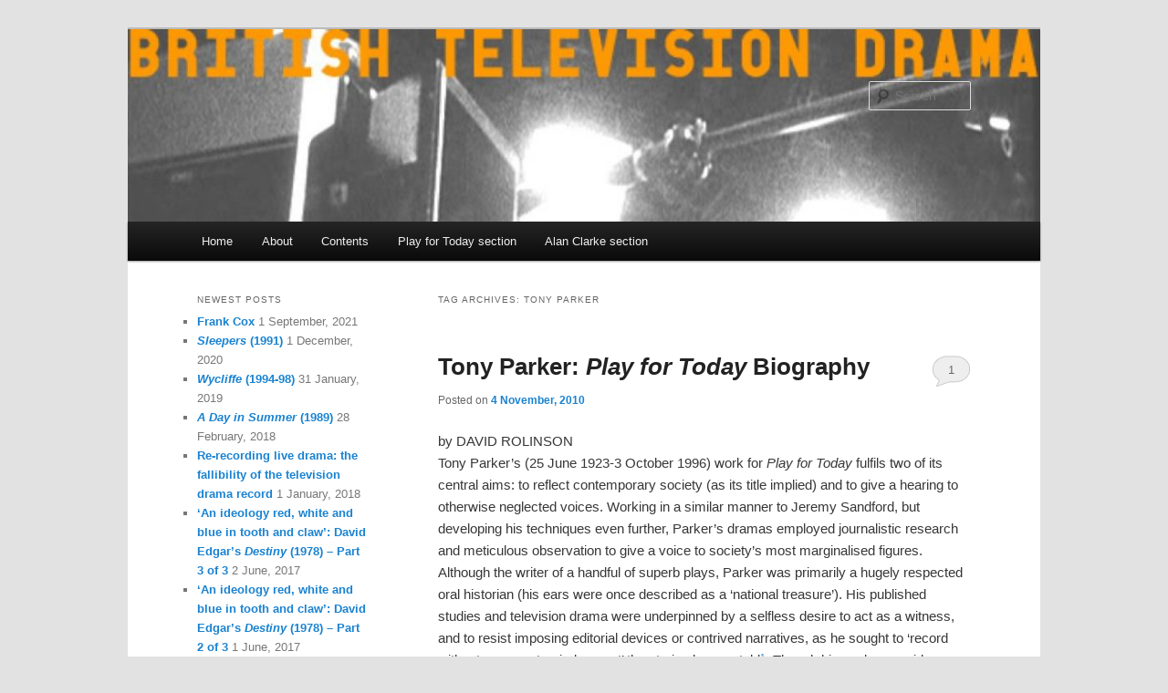

--- FILE ---
content_type: text/html; charset=UTF-8
request_url: http://www.britishtelevisiondrama.org.uk/?tag=tony-parker
body_size: 11088
content:
<!DOCTYPE html>
<html lang="en-US">
<head>
<meta charset="UTF-8" />
<meta name="viewport" content="width=device-width, initial-scale=1.0" />
<title>
Tony Parker | 	</title>
<link rel="profile" href="https://gmpg.org/xfn/11" />
<link rel="stylesheet" type="text/css" media="all" href="http://www.britishtelevisiondrama.org.uk/wp-content/themes/twentyeleven/style.css?ver=20251202" />
<link rel="pingback" href="http://www.britishtelevisiondrama.org.uk/xmlrpc.php">
<meta name='robots' content='max-image-preview:large' />
<link rel="alternate" type="application/rss+xml" title=" &raquo; Feed" href="http://www.britishtelevisiondrama.org.uk/?feed=rss2" />
<link rel="alternate" type="application/rss+xml" title=" &raquo; Comments Feed" href="http://www.britishtelevisiondrama.org.uk/?feed=comments-rss2" />
<link rel="alternate" type="application/rss+xml" title=" &raquo; Tony Parker Tag Feed" href="http://www.britishtelevisiondrama.org.uk/?feed=rss2&#038;tag=tony-parker" />
<style id='wp-img-auto-sizes-contain-inline-css' type='text/css'>
img:is([sizes=auto i],[sizes^="auto," i]){contain-intrinsic-size:3000px 1500px}
/*# sourceURL=wp-img-auto-sizes-contain-inline-css */
</style>
<style id='wp-emoji-styles-inline-css' type='text/css'>

	img.wp-smiley, img.emoji {
		display: inline !important;
		border: none !important;
		box-shadow: none !important;
		height: 1em !important;
		width: 1em !important;
		margin: 0 0.07em !important;
		vertical-align: -0.1em !important;
		background: none !important;
		padding: 0 !important;
	}
/*# sourceURL=wp-emoji-styles-inline-css */
</style>
<style id='wp-block-library-inline-css' type='text/css'>
:root{--wp-block-synced-color:#7a00df;--wp-block-synced-color--rgb:122,0,223;--wp-bound-block-color:var(--wp-block-synced-color);--wp-editor-canvas-background:#ddd;--wp-admin-theme-color:#007cba;--wp-admin-theme-color--rgb:0,124,186;--wp-admin-theme-color-darker-10:#006ba1;--wp-admin-theme-color-darker-10--rgb:0,107,160.5;--wp-admin-theme-color-darker-20:#005a87;--wp-admin-theme-color-darker-20--rgb:0,90,135;--wp-admin-border-width-focus:2px}@media (min-resolution:192dpi){:root{--wp-admin-border-width-focus:1.5px}}.wp-element-button{cursor:pointer}:root .has-very-light-gray-background-color{background-color:#eee}:root .has-very-dark-gray-background-color{background-color:#313131}:root .has-very-light-gray-color{color:#eee}:root .has-very-dark-gray-color{color:#313131}:root .has-vivid-green-cyan-to-vivid-cyan-blue-gradient-background{background:linear-gradient(135deg,#00d084,#0693e3)}:root .has-purple-crush-gradient-background{background:linear-gradient(135deg,#34e2e4,#4721fb 50%,#ab1dfe)}:root .has-hazy-dawn-gradient-background{background:linear-gradient(135deg,#faaca8,#dad0ec)}:root .has-subdued-olive-gradient-background{background:linear-gradient(135deg,#fafae1,#67a671)}:root .has-atomic-cream-gradient-background{background:linear-gradient(135deg,#fdd79a,#004a59)}:root .has-nightshade-gradient-background{background:linear-gradient(135deg,#330968,#31cdcf)}:root .has-midnight-gradient-background{background:linear-gradient(135deg,#020381,#2874fc)}:root{--wp--preset--font-size--normal:16px;--wp--preset--font-size--huge:42px}.has-regular-font-size{font-size:1em}.has-larger-font-size{font-size:2.625em}.has-normal-font-size{font-size:var(--wp--preset--font-size--normal)}.has-huge-font-size{font-size:var(--wp--preset--font-size--huge)}.has-text-align-center{text-align:center}.has-text-align-left{text-align:left}.has-text-align-right{text-align:right}.has-fit-text{white-space:nowrap!important}#end-resizable-editor-section{display:none}.aligncenter{clear:both}.items-justified-left{justify-content:flex-start}.items-justified-center{justify-content:center}.items-justified-right{justify-content:flex-end}.items-justified-space-between{justify-content:space-between}.screen-reader-text{border:0;clip-path:inset(50%);height:1px;margin:-1px;overflow:hidden;padding:0;position:absolute;width:1px;word-wrap:normal!important}.screen-reader-text:focus{background-color:#ddd;clip-path:none;color:#444;display:block;font-size:1em;height:auto;left:5px;line-height:normal;padding:15px 23px 14px;text-decoration:none;top:5px;width:auto;z-index:100000}html :where(.has-border-color){border-style:solid}html :where([style*=border-top-color]){border-top-style:solid}html :where([style*=border-right-color]){border-right-style:solid}html :where([style*=border-bottom-color]){border-bottom-style:solid}html :where([style*=border-left-color]){border-left-style:solid}html :where([style*=border-width]){border-style:solid}html :where([style*=border-top-width]){border-top-style:solid}html :where([style*=border-right-width]){border-right-style:solid}html :where([style*=border-bottom-width]){border-bottom-style:solid}html :where([style*=border-left-width]){border-left-style:solid}html :where(img[class*=wp-image-]){height:auto;max-width:100%}:where(figure){margin:0 0 1em}html :where(.is-position-sticky){--wp-admin--admin-bar--position-offset:var(--wp-admin--admin-bar--height,0px)}@media screen and (max-width:600px){html :where(.is-position-sticky){--wp-admin--admin-bar--position-offset:0px}}

/*# sourceURL=wp-block-library-inline-css */
</style><style id='global-styles-inline-css' type='text/css'>
:root{--wp--preset--aspect-ratio--square: 1;--wp--preset--aspect-ratio--4-3: 4/3;--wp--preset--aspect-ratio--3-4: 3/4;--wp--preset--aspect-ratio--3-2: 3/2;--wp--preset--aspect-ratio--2-3: 2/3;--wp--preset--aspect-ratio--16-9: 16/9;--wp--preset--aspect-ratio--9-16: 9/16;--wp--preset--color--black: #000;--wp--preset--color--cyan-bluish-gray: #abb8c3;--wp--preset--color--white: #fff;--wp--preset--color--pale-pink: #f78da7;--wp--preset--color--vivid-red: #cf2e2e;--wp--preset--color--luminous-vivid-orange: #ff6900;--wp--preset--color--luminous-vivid-amber: #fcb900;--wp--preset--color--light-green-cyan: #7bdcb5;--wp--preset--color--vivid-green-cyan: #00d084;--wp--preset--color--pale-cyan-blue: #8ed1fc;--wp--preset--color--vivid-cyan-blue: #0693e3;--wp--preset--color--vivid-purple: #9b51e0;--wp--preset--color--blue: #1982d1;--wp--preset--color--dark-gray: #373737;--wp--preset--color--medium-gray: #666;--wp--preset--color--light-gray: #e2e2e2;--wp--preset--gradient--vivid-cyan-blue-to-vivid-purple: linear-gradient(135deg,rgb(6,147,227) 0%,rgb(155,81,224) 100%);--wp--preset--gradient--light-green-cyan-to-vivid-green-cyan: linear-gradient(135deg,rgb(122,220,180) 0%,rgb(0,208,130) 100%);--wp--preset--gradient--luminous-vivid-amber-to-luminous-vivid-orange: linear-gradient(135deg,rgb(252,185,0) 0%,rgb(255,105,0) 100%);--wp--preset--gradient--luminous-vivid-orange-to-vivid-red: linear-gradient(135deg,rgb(255,105,0) 0%,rgb(207,46,46) 100%);--wp--preset--gradient--very-light-gray-to-cyan-bluish-gray: linear-gradient(135deg,rgb(238,238,238) 0%,rgb(169,184,195) 100%);--wp--preset--gradient--cool-to-warm-spectrum: linear-gradient(135deg,rgb(74,234,220) 0%,rgb(151,120,209) 20%,rgb(207,42,186) 40%,rgb(238,44,130) 60%,rgb(251,105,98) 80%,rgb(254,248,76) 100%);--wp--preset--gradient--blush-light-purple: linear-gradient(135deg,rgb(255,206,236) 0%,rgb(152,150,240) 100%);--wp--preset--gradient--blush-bordeaux: linear-gradient(135deg,rgb(254,205,165) 0%,rgb(254,45,45) 50%,rgb(107,0,62) 100%);--wp--preset--gradient--luminous-dusk: linear-gradient(135deg,rgb(255,203,112) 0%,rgb(199,81,192) 50%,rgb(65,88,208) 100%);--wp--preset--gradient--pale-ocean: linear-gradient(135deg,rgb(255,245,203) 0%,rgb(182,227,212) 50%,rgb(51,167,181) 100%);--wp--preset--gradient--electric-grass: linear-gradient(135deg,rgb(202,248,128) 0%,rgb(113,206,126) 100%);--wp--preset--gradient--midnight: linear-gradient(135deg,rgb(2,3,129) 0%,rgb(40,116,252) 100%);--wp--preset--font-size--small: 13px;--wp--preset--font-size--medium: 20px;--wp--preset--font-size--large: 36px;--wp--preset--font-size--x-large: 42px;--wp--preset--spacing--20: 0.44rem;--wp--preset--spacing--30: 0.67rem;--wp--preset--spacing--40: 1rem;--wp--preset--spacing--50: 1.5rem;--wp--preset--spacing--60: 2.25rem;--wp--preset--spacing--70: 3.38rem;--wp--preset--spacing--80: 5.06rem;--wp--preset--shadow--natural: 6px 6px 9px rgba(0, 0, 0, 0.2);--wp--preset--shadow--deep: 12px 12px 50px rgba(0, 0, 0, 0.4);--wp--preset--shadow--sharp: 6px 6px 0px rgba(0, 0, 0, 0.2);--wp--preset--shadow--outlined: 6px 6px 0px -3px rgb(255, 255, 255), 6px 6px rgb(0, 0, 0);--wp--preset--shadow--crisp: 6px 6px 0px rgb(0, 0, 0);}:where(.is-layout-flex){gap: 0.5em;}:where(.is-layout-grid){gap: 0.5em;}body .is-layout-flex{display: flex;}.is-layout-flex{flex-wrap: wrap;align-items: center;}.is-layout-flex > :is(*, div){margin: 0;}body .is-layout-grid{display: grid;}.is-layout-grid > :is(*, div){margin: 0;}:where(.wp-block-columns.is-layout-flex){gap: 2em;}:where(.wp-block-columns.is-layout-grid){gap: 2em;}:where(.wp-block-post-template.is-layout-flex){gap: 1.25em;}:where(.wp-block-post-template.is-layout-grid){gap: 1.25em;}.has-black-color{color: var(--wp--preset--color--black) !important;}.has-cyan-bluish-gray-color{color: var(--wp--preset--color--cyan-bluish-gray) !important;}.has-white-color{color: var(--wp--preset--color--white) !important;}.has-pale-pink-color{color: var(--wp--preset--color--pale-pink) !important;}.has-vivid-red-color{color: var(--wp--preset--color--vivid-red) !important;}.has-luminous-vivid-orange-color{color: var(--wp--preset--color--luminous-vivid-orange) !important;}.has-luminous-vivid-amber-color{color: var(--wp--preset--color--luminous-vivid-amber) !important;}.has-light-green-cyan-color{color: var(--wp--preset--color--light-green-cyan) !important;}.has-vivid-green-cyan-color{color: var(--wp--preset--color--vivid-green-cyan) !important;}.has-pale-cyan-blue-color{color: var(--wp--preset--color--pale-cyan-blue) !important;}.has-vivid-cyan-blue-color{color: var(--wp--preset--color--vivid-cyan-blue) !important;}.has-vivid-purple-color{color: var(--wp--preset--color--vivid-purple) !important;}.has-black-background-color{background-color: var(--wp--preset--color--black) !important;}.has-cyan-bluish-gray-background-color{background-color: var(--wp--preset--color--cyan-bluish-gray) !important;}.has-white-background-color{background-color: var(--wp--preset--color--white) !important;}.has-pale-pink-background-color{background-color: var(--wp--preset--color--pale-pink) !important;}.has-vivid-red-background-color{background-color: var(--wp--preset--color--vivid-red) !important;}.has-luminous-vivid-orange-background-color{background-color: var(--wp--preset--color--luminous-vivid-orange) !important;}.has-luminous-vivid-amber-background-color{background-color: var(--wp--preset--color--luminous-vivid-amber) !important;}.has-light-green-cyan-background-color{background-color: var(--wp--preset--color--light-green-cyan) !important;}.has-vivid-green-cyan-background-color{background-color: var(--wp--preset--color--vivid-green-cyan) !important;}.has-pale-cyan-blue-background-color{background-color: var(--wp--preset--color--pale-cyan-blue) !important;}.has-vivid-cyan-blue-background-color{background-color: var(--wp--preset--color--vivid-cyan-blue) !important;}.has-vivid-purple-background-color{background-color: var(--wp--preset--color--vivid-purple) !important;}.has-black-border-color{border-color: var(--wp--preset--color--black) !important;}.has-cyan-bluish-gray-border-color{border-color: var(--wp--preset--color--cyan-bluish-gray) !important;}.has-white-border-color{border-color: var(--wp--preset--color--white) !important;}.has-pale-pink-border-color{border-color: var(--wp--preset--color--pale-pink) !important;}.has-vivid-red-border-color{border-color: var(--wp--preset--color--vivid-red) !important;}.has-luminous-vivid-orange-border-color{border-color: var(--wp--preset--color--luminous-vivid-orange) !important;}.has-luminous-vivid-amber-border-color{border-color: var(--wp--preset--color--luminous-vivid-amber) !important;}.has-light-green-cyan-border-color{border-color: var(--wp--preset--color--light-green-cyan) !important;}.has-vivid-green-cyan-border-color{border-color: var(--wp--preset--color--vivid-green-cyan) !important;}.has-pale-cyan-blue-border-color{border-color: var(--wp--preset--color--pale-cyan-blue) !important;}.has-vivid-cyan-blue-border-color{border-color: var(--wp--preset--color--vivid-cyan-blue) !important;}.has-vivid-purple-border-color{border-color: var(--wp--preset--color--vivid-purple) !important;}.has-vivid-cyan-blue-to-vivid-purple-gradient-background{background: var(--wp--preset--gradient--vivid-cyan-blue-to-vivid-purple) !important;}.has-light-green-cyan-to-vivid-green-cyan-gradient-background{background: var(--wp--preset--gradient--light-green-cyan-to-vivid-green-cyan) !important;}.has-luminous-vivid-amber-to-luminous-vivid-orange-gradient-background{background: var(--wp--preset--gradient--luminous-vivid-amber-to-luminous-vivid-orange) !important;}.has-luminous-vivid-orange-to-vivid-red-gradient-background{background: var(--wp--preset--gradient--luminous-vivid-orange-to-vivid-red) !important;}.has-very-light-gray-to-cyan-bluish-gray-gradient-background{background: var(--wp--preset--gradient--very-light-gray-to-cyan-bluish-gray) !important;}.has-cool-to-warm-spectrum-gradient-background{background: var(--wp--preset--gradient--cool-to-warm-spectrum) !important;}.has-blush-light-purple-gradient-background{background: var(--wp--preset--gradient--blush-light-purple) !important;}.has-blush-bordeaux-gradient-background{background: var(--wp--preset--gradient--blush-bordeaux) !important;}.has-luminous-dusk-gradient-background{background: var(--wp--preset--gradient--luminous-dusk) !important;}.has-pale-ocean-gradient-background{background: var(--wp--preset--gradient--pale-ocean) !important;}.has-electric-grass-gradient-background{background: var(--wp--preset--gradient--electric-grass) !important;}.has-midnight-gradient-background{background: var(--wp--preset--gradient--midnight) !important;}.has-small-font-size{font-size: var(--wp--preset--font-size--small) !important;}.has-medium-font-size{font-size: var(--wp--preset--font-size--medium) !important;}.has-large-font-size{font-size: var(--wp--preset--font-size--large) !important;}.has-x-large-font-size{font-size: var(--wp--preset--font-size--x-large) !important;}
/*# sourceURL=global-styles-inline-css */
</style>

<style id='classic-theme-styles-inline-css' type='text/css'>
/*! This file is auto-generated */
.wp-block-button__link{color:#fff;background-color:#32373c;border-radius:9999px;box-shadow:none;text-decoration:none;padding:calc(.667em + 2px) calc(1.333em + 2px);font-size:1.125em}.wp-block-file__button{background:#32373c;color:#fff;text-decoration:none}
/*# sourceURL=/wp-includes/css/classic-themes.min.css */
</style>
<link rel='stylesheet' id='twentyeleven-block-style-css' href='http://www.britishtelevisiondrama.org.uk/wp-content/themes/twentyeleven/blocks.css?ver=20240703' type='text/css' media='all' />
<link rel='stylesheet' id='__EPYT__style-css' href='http://www.britishtelevisiondrama.org.uk/wp-content/plugins/youtube-embed-plus/styles/ytprefs.min.css?ver=14.2.3.2' type='text/css' media='all' />
<style id='__EPYT__style-inline-css' type='text/css'>

                .epyt-gallery-thumb {
                        width: 33.333%;
                }
                
/*# sourceURL=__EPYT__style-inline-css */
</style>
<script type="text/javascript" src="http://www.britishtelevisiondrama.org.uk/wp-includes/js/jquery/jquery.min.js?ver=3.7.1" id="jquery-core-js"></script>
<script type="text/javascript" src="http://www.britishtelevisiondrama.org.uk/wp-includes/js/jquery/jquery-migrate.min.js?ver=3.4.1" id="jquery-migrate-js"></script>
<script type="text/javascript" id="__ytprefs__-js-extra">
/* <![CDATA[ */
var _EPYT_ = {"ajaxurl":"http://www.britishtelevisiondrama.org.uk/wp-admin/admin-ajax.php","security":"5e8a4a0bc1","gallery_scrolloffset":"20","eppathtoscripts":"http://www.britishtelevisiondrama.org.uk/wp-content/plugins/youtube-embed-plus/scripts/","eppath":"http://www.britishtelevisiondrama.org.uk/wp-content/plugins/youtube-embed-plus/","epresponsiveselector":"[\"iframe.__youtube_prefs_widget__\"]","epdovol":"1","version":"14.2.3.2","evselector":"iframe.__youtube_prefs__[src], iframe[src*=\"youtube.com/embed/\"], iframe[src*=\"youtube-nocookie.com/embed/\"]","ajax_compat":"","maxres_facade":"eager","ytapi_load":"light","pause_others":"","stopMobileBuffer":"1","facade_mode":"","not_live_on_channel":""};
//# sourceURL=__ytprefs__-js-extra
/* ]]> */
</script>
<script type="text/javascript" src="http://www.britishtelevisiondrama.org.uk/wp-content/plugins/youtube-embed-plus/scripts/ytprefs.min.js?ver=14.2.3.2" id="__ytprefs__-js"></script>
<link rel="https://api.w.org/" href="http://www.britishtelevisiondrama.org.uk/index.php?rest_route=/" /><link rel="alternate" title="JSON" type="application/json" href="http://www.britishtelevisiondrama.org.uk/index.php?rest_route=/wp/v2/tags/82" /><link rel="EditURI" type="application/rsd+xml" title="RSD" href="http://www.britishtelevisiondrama.org.uk/xmlrpc.php?rsd" />
<meta name="generator" content="WordPress 6.9" />
<script type="text/javascript" src="http://www.britishtelevisiondrama.org.uk/wp-content/plugins/si-captcha-for-wordpress/captcha/si_captcha.js?ver=1768861533"></script>
<!-- begin SI CAPTCHA Anti-Spam - login/register form style -->
<style type="text/css">
.si_captcha_small { width:175px; height:45px; padding-top:10px; padding-bottom:10px; }
.si_captcha_large { width:250px; height:60px; padding-top:10px; padding-bottom:10px; }
img#si_image_com { border-style:none; margin:0; padding-right:5px; float:left; }
img#si_image_reg { border-style:none; margin:0; padding-right:5px; float:left; }
img#si_image_log { border-style:none; margin:0; padding-right:5px; float:left; }
img#si_image_side_login { border-style:none; margin:0; padding-right:5px; float:left; }
img#si_image_checkout { border-style:none; margin:0; padding-right:5px; float:left; }
img#si_image_jetpack { border-style:none; margin:0; padding-right:5px; float:left; }
img#si_image_bbpress_topic { border-style:none; margin:0; padding-right:5px; float:left; }
.si_captcha_refresh { border-style:none; margin:0; vertical-align:bottom; }
div#si_captcha_input { display:block; padding-top:15px; padding-bottom:5px; }
label#si_captcha_code_label { margin:0; }
input#si_captcha_code_input { width:65px; }
p#si_captcha_code_p { clear: left; padding-top:10px; }
.si-captcha-jetpack-error { color:#DC3232; }
</style>
<!-- end SI CAPTCHA Anti-Spam - login/register form style -->
</head>

<body class="archive tag tag-tony-parker tag-82 wp-embed-responsive wp-theme-twentyeleven single-author two-column left-sidebar">
<div class="skip-link"><a class="assistive-text" href="#content">Skip to primary content</a></div><div class="skip-link"><a class="assistive-text" href="#secondary">Skip to secondary content</a></div><div id="page" class="hfeed">
	<header id="branding">
			<hgroup>
							</hgroup>

						<a href="http://www.britishtelevisiondrama.org.uk/" rel="home" >
				<img src="http://www.britishtelevisiondrama.org.uk/wp-content/uploads/2013/07/cropped-cropped-copy-HEADER_2013-copy1.jpg" width="940" height="198" alt="" srcset="http://www.britishtelevisiondrama.org.uk/wp-content/uploads/2013/07/cropped-cropped-copy-HEADER_2013-copy1.jpg 940w, http://www.britishtelevisiondrama.org.uk/wp-content/uploads/2013/07/cropped-cropped-copy-HEADER_2013-copy1-300x63.jpg 300w, http://www.britishtelevisiondrama.org.uk/wp-content/uploads/2013/07/cropped-cropped-copy-HEADER_2013-copy1-768x162.jpg 768w" sizes="(max-width: 940px) 100vw, 940px" decoding="async" fetchpriority="high" />			</a>
			
									<form method="get" id="searchform" action="http://www.britishtelevisiondrama.org.uk/">
		<label for="s" class="assistive-text">Search</label>
		<input type="text" class="field" name="s" id="s" placeholder="Search" />
		<input type="submit" class="submit" name="submit" id="searchsubmit" value="Search" />
	</form>
			
			<nav id="access">
				<h3 class="assistive-text">Main menu</h3>
				<div class="menu-menu-container"><ul id="menu-menu" class="menu"><li id="menu-item-5614" class="menu-item menu-item-type-custom menu-item-object-custom menu-item-home menu-item-5614"><a href="http://www.britishtelevisiondrama.org.uk/">Home</a></li>
<li id="menu-item-5589" class="menu-item menu-item-type-post_type menu-item-object-page menu-item-5589"><a href="http://www.britishtelevisiondrama.org.uk/?page_id=2700">About</a></li>
<li id="menu-item-5615" class="menu-item menu-item-type-post_type menu-item-object-page menu-item-has-children menu-item-5615"><a href="http://www.britishtelevisiondrama.org.uk/?page_id=1569">Contents</a>
<ul class="sub-menu">
	<li id="menu-item-5616" class="menu-item menu-item-type-post_type menu-item-object-page menu-item-5616"><a href="http://www.britishtelevisiondrama.org.uk/?page_id=1500">Updates</a></li>
	<li id="menu-item-5617" class="menu-item menu-item-type-post_type menu-item-object-page menu-item-5617"><a href="http://www.britishtelevisiondrama.org.uk/?page_id=1000">Biographies &#038; topics</a></li>
	<li id="menu-item-5618" class="menu-item menu-item-type-post_type menu-item-object-page menu-item-5618"><a href="http://www.britishtelevisiondrama.org.uk/?page_id=1001">Dramas by decade</a></li>
	<li id="menu-item-5591" class="menu-item menu-item-type-post_type menu-item-object-page menu-item-has-children menu-item-5591"><a href="http://www.britishtelevisiondrama.org.uk/?page_id=1948">Contributors: all</a>
	<ul class="sub-menu">
		<li id="menu-item-5590" class="menu-item menu-item-type-post_type menu-item-object-page menu-item-5590"><a href="http://www.britishtelevisiondrama.org.uk/?page_id=4789">David Rolinson</a></li>
	</ul>
</li>
</ul>
</li>
<li id="menu-item-5619" class="menu-item menu-item-type-post_type menu-item-object-page menu-item-has-children menu-item-5619"><a href="http://www.britishtelevisiondrama.org.uk/?page_id=1574">Play for Today section</a>
<ul class="sub-menu">
	<li id="menu-item-5620" class="menu-item menu-item-type-post_type menu-item-object-page menu-item-5620"><a href="http://www.britishtelevisiondrama.org.uk/?page_id=858"><em>PLAY FOR TODAY</em> INTRODUCTION</a></li>
	<li id="menu-item-5621" class="menu-item menu-item-type-post_type menu-item-object-page menu-item-5621"><a href="http://www.britishtelevisiondrama.org.uk/?page_id=1670">Episode guide: 1970</a></li>
	<li id="menu-item-5622" class="menu-item menu-item-type-post_type menu-item-object-page menu-item-5622"><a href="http://www.britishtelevisiondrama.org.uk/?page_id=1699">Episode guide: 1971</a></li>
	<li id="menu-item-5623" class="menu-item menu-item-type-post_type menu-item-object-page menu-item-5623"><a href="http://www.britishtelevisiondrama.org.uk/?page_id=1701">Episode guide: 1972</a></li>
	<li id="menu-item-5624" class="menu-item menu-item-type-post_type menu-item-object-page menu-item-5624"><a href="http://www.britishtelevisiondrama.org.uk/?page_id=1703">Episode guide: 1973</a></li>
	<li id="menu-item-5625" class="menu-item menu-item-type-post_type menu-item-object-page menu-item-5625"><a href="http://www.britishtelevisiondrama.org.uk/?page_id=1705">Episode guide: 1974</a></li>
	<li id="menu-item-5626" class="menu-item menu-item-type-post_type menu-item-object-page menu-item-5626"><a href="http://www.britishtelevisiondrama.org.uk/?page_id=1719">Episode guide: 1975</a></li>
	<li id="menu-item-5603" class="menu-item menu-item-type-post_type menu-item-object-page menu-item-5603"><a href="http://www.britishtelevisiondrama.org.uk/?page_id=1721">Episode guide: 1976</a></li>
	<li id="menu-item-5601" class="menu-item menu-item-type-post_type menu-item-object-page menu-item-5601"><a href="http://www.britishtelevisiondrama.org.uk/?page_id=1726">Episode guide: 1977</a></li>
	<li id="menu-item-5600" class="menu-item menu-item-type-post_type menu-item-object-page menu-item-5600"><a href="http://www.britishtelevisiondrama.org.uk/?page_id=1728">Episode guide: 1978</a></li>
	<li id="menu-item-5599" class="menu-item menu-item-type-post_type menu-item-object-page menu-item-5599"><a href="http://www.britishtelevisiondrama.org.uk/?page_id=1730">Episode guide: 1979</a></li>
	<li id="menu-item-5598" class="menu-item menu-item-type-post_type menu-item-object-page menu-item-5598"><a href="http://www.britishtelevisiondrama.org.uk/?page_id=1732">Episode guide: 1980</a></li>
	<li id="menu-item-5597" class="menu-item menu-item-type-post_type menu-item-object-page menu-item-5597"><a href="http://www.britishtelevisiondrama.org.uk/?page_id=1734">Episode guide: 1981</a></li>
	<li id="menu-item-5596" class="menu-item menu-item-type-post_type menu-item-object-page menu-item-5596"><a href="http://www.britishtelevisiondrama.org.uk/?page_id=1736">Episode guide: 1982</a></li>
	<li id="menu-item-5595" class="menu-item menu-item-type-post_type menu-item-object-page menu-item-5595"><a href="http://www.britishtelevisiondrama.org.uk/?page_id=1738">Episode guide: 1983</a></li>
	<li id="menu-item-5594" class="menu-item menu-item-type-post_type menu-item-object-page menu-item-5594"><a href="http://www.britishtelevisiondrama.org.uk/?page_id=1740">Episode guide: 1984</a></li>
	<li id="menu-item-5593" class="menu-item menu-item-type-post_type menu-item-object-page menu-item-5593"><a href="http://www.britishtelevisiondrama.org.uk/?page_id=1742">Episodes: unbanned 1987-1991</a></li>
	<li id="menu-item-5592" class="menu-item menu-item-type-post_type menu-item-object-page menu-item-5592"><a href="http://www.britishtelevisiondrama.org.uk/?page_id=1744">Episodes: unofficial 1980, 1983-85</a></li>
	<li id="menu-item-5602" class="menu-item menu-item-type-post_type menu-item-object-page menu-item-5602"><a href="http://www.britishtelevisiondrama.org.uk/?page_id=1724">Episodes: repeats under PFT banner</a></li>
</ul>
</li>
<li id="menu-item-5854" class="menu-item menu-item-type-post_type menu-item-object-page menu-item-5854"><a href="http://www.britishtelevisiondrama.org.uk/?page_id=5853">Alan Clarke section</a></li>
</ul></div>			</nav><!-- #access -->
	</header><!-- #branding -->


	<div id="main">

		<section id="primary">
			<div id="content" role="main">

			
				<header class="page-header">
					<h1 class="page-title">
					Tag Archives: <span>Tony Parker</span>					</h1>

									</header>

				
				
					
	<article id="post-869" class="post-869 post type-post status-publish format-standard hentry category-biographies category-david-rolinson tag-alan-clarke tag-biographies tag-drama-documentary tag-irene-shubik tag-play-for-today tag-roy-battersby tag-tony-garnett tag-tony-parker">
		<header class="entry-header">
						<h1 class="entry-title"><a href="http://www.britishtelevisiondrama.org.uk/?p=869" rel="bookmark">Tony Parker: <em>Play for Today</em> Biography</a></h1>
			
						<div class="entry-meta">
				<span class="sep">Posted on </span><a href="http://www.britishtelevisiondrama.org.uk/?p=869" title="8:51 pm" rel="bookmark"><time class="entry-date" datetime="2010-11-04T20:51:39+00:00">4 November, 2010</time></a><span class="by-author"> <span class="sep"> by </span> <span class="author vcard"><a class="url fn n" href="http://www.britishtelevisiondrama.org.uk/?author=1" title="View all posts by admin" rel="author">admin</a></span></span>			</div><!-- .entry-meta -->
			
						<div class="comments-link">
				<a href="http://www.britishtelevisiondrama.org.uk/?p=869#comments">1</a>			</div>
					</header><!-- .entry-header -->

				<div class="entry-content">
			<h4>by DAVID ROLINSON</h4>
<p>Tony Parker&#8217;s (25 June 1923-3 October 1996) work for <em>Play for Today</em> fulfils two of its central aims: to reflect contemporary society (as its title implied) and to give a hearing to otherwise neglected voices. Working in a similar manner to Jeremy Sandford, but developing his techniques even further, Parker&#8217;s dramas employed journalistic research and meticulous observation to give a voice to society&#8217;s most marginalised figures. Although the writer of a handful of superb plays, Parker was primarily a hugely respected oral historian (his ears were once described as a &#8216;national treasure&#8217;). His published studies and television drama were underpinned by a selfless desire to act as a witness, and to resist imposing editorial devices or contrived narratives, as he sought to &#8216;record without comment or judgement&#8217; the stories he was told<sup id="rf1-869"><a href="#fn1-869" title="&lt;em&gt;Times&lt;/em&gt; obituary, 11 October 1996." rel="footnote">1</a></sup>. Though his work was wide-ranging &#8211; he moved between unmarried mothers in <em>No Man&#8217;s Land</em> (1972) and lighthouse keepers in <em>Lighthouse</em> (1975) &#8211; he was most associated with studies of convicted criminals, both in and out of prison. Anthony Storr described him in 1970 as &#8216;Britain&#8217;s most expert interviewer, mouthpiece of the inarticulate and counsel for the defence of those whom society has shunned and abandoned&#8217;<sup id="rf2-869"><a href="#fn2-869" title="&lt;em&gt;Sunday Times&lt;/em&gt;, 15 February 1970." rel="footnote">2</a></sup>. </p>

<hr class="footnotes"><ol class="footnotes" style="list-style-type:decimal"><li id="fn1-869"><p ><em>Times</em> obituary, 11 October 1996.&nbsp;<a href="#rf1-869" class="backlink" title="Return to footnote 1.">&#8617;</a></p></li><li id="fn2-869"><p ><em>Sunday Times</em>, 15 February 1970.&nbsp;<a href="#rf2-869" class="backlink" title="Return to footnote 2.">&#8617;</a></p></li></ol></hr>					</div><!-- .entry-content -->
		
		<footer class="entry-meta">
			
										<span class="cat-links">
					<span class="entry-utility-prep entry-utility-prep-cat-links">Posted in</span> <a href="http://www.britishtelevisiondrama.org.uk/?cat=13" rel="category">Biographies</a>, <a href="http://www.britishtelevisiondrama.org.uk/?cat=140" rel="category">David Rolinson</a>			</span>
							
										<span class="sep"> | </span>
								<span class="tag-links">
					<span class="entry-utility-prep entry-utility-prep-tag-links">Tagged</span> <a href="http://www.britishtelevisiondrama.org.uk/?tag=alan-clarke" rel="tag">Alan Clarke</a>, <a href="http://www.britishtelevisiondrama.org.uk/?tag=biographies" rel="tag">Biographies</a>, <a href="http://www.britishtelevisiondrama.org.uk/?tag=drama-documentary" rel="tag">Drama Documentary</a>, <a href="http://www.britishtelevisiondrama.org.uk/?tag=irene-shubik" rel="tag">Irene Shubik</a>, <a href="http://www.britishtelevisiondrama.org.uk/?tag=play-for-today" rel="tag">Play for Today</a>, <a href="http://www.britishtelevisiondrama.org.uk/?tag=roy-battersby" rel="tag">Roy Battersby</a>, <a href="http://www.britishtelevisiondrama.org.uk/?tag=tony-garnett" rel="tag">Tony Garnett</a>, <a href="http://www.britishtelevisiondrama.org.uk/?tag=tony-parker" rel="tag">Tony Parker</a>			</span>
							
										<span class="sep"> | </span>
						<span class="comments-link"><a href="http://www.britishtelevisiondrama.org.uk/?p=869#comments"><b>1</b> Reply</a></span>
			
					</footer><!-- .entry-meta -->
	</article><!-- #post-869 -->

				
				
			
			</div><!-- #content -->
		</section><!-- #primary -->

		<div id="secondary" class="widget-area" role="complementary">
			
		<aside id="recent-posts-2" class="widget widget_recent_entries">
		<h3 class="widget-title">Newest posts</h3>
		<ul>
											<li>
					<a href="http://www.britishtelevisiondrama.org.uk/?p=7831">Frank Cox</a>
											<span class="post-date">1 September, 2021</span>
									</li>
											<li>
					<a href="http://www.britishtelevisiondrama.org.uk/?p=7772"><em>Sleepers</em> (1991)</a>
											<span class="post-date">1 December, 2020</span>
									</li>
											<li>
					<a href="http://www.britishtelevisiondrama.org.uk/?p=7472"><em>Wycliffe</em> (1994-98)</a>
											<span class="post-date">31 January, 2019</span>
									</li>
											<li>
					<a href="http://www.britishtelevisiondrama.org.uk/?p=7313"><em>A Day in Summer</em> (1989)</a>
											<span class="post-date">28 February, 2018</span>
									</li>
											<li>
					<a href="http://www.britishtelevisiondrama.org.uk/?p=7284">Re-recording live drama: the fallibility of the television drama record</a>
											<span class="post-date">1 January, 2018</span>
									</li>
											<li>
					<a href="http://www.britishtelevisiondrama.org.uk/?p=7046">&#8216;An ideology red, white and blue in tooth and claw&#8217;: David Edgar&#8217;s <em>Destiny</em> (1978) &#8211; Part 3 of 3</a>
											<span class="post-date">2 June, 2017</span>
									</li>
											<li>
					<a href="http://www.britishtelevisiondrama.org.uk/?p=7043">&#8216;An ideology red, white and blue in tooth and claw&#8217;: David Edgar&#8217;s <em>Destiny</em> (1978) &#8211; Part 2 of 3</a>
											<span class="post-date">1 June, 2017</span>
									</li>
											<li>
					<a href="http://www.britishtelevisiondrama.org.uk/?p=7040">&#8216;An ideology red, white and blue in tooth and claw&#8217;: David Edgar&#8217;s <em>Destiny</em> (1978) &#8211; Part 1 of 3</a>
											<span class="post-date">31 May, 2017</span>
									</li>
											<li>
					<a href="http://www.britishtelevisiondrama.org.uk/?p=6983">James O&#8217;Connor</a>
											<span class="post-date">31 March, 2017</span>
									</li>
											<li>
					<a href="http://www.britishtelevisiondrama.org.uk/?p=6871"><em>Call the Midwife</em> Notes #2: Style and meaning; or, Trixie&#8217;s fingernails</a>
											<span class="post-date">28 February, 2017</span>
									</li>
					</ul>

		</aside><aside id="text-10" class="widget widget_text"><h3 class="widget-title">Major updates</h3>			<div class="textwidget">We often update posts with new information or revisions:
<p>
<li><a href="http://www.britishtelevisiondrama.org.uk/?p=319" target="_self">Michael Barry</a>. Updated in August 2024 with substantial additions. <a href="http://www.britishtelevisiondrama.org.uk/?p=4689&more=1" target="_self">Charles Wood</a>. Minor amendments.</li>
<li><a href="http://www.britishtelevisiondrama.org.uk/?p=6233" target="_self">Giles Cooper</a>, <a href="http://www.britishtelevisiondrama.org.uk/?p=7284" target="_self">Re-recording live drama: the fallibility of the television drama record</a>. Updated in May 2024.</li>
<li><a href="http://www.britishtelevisiondrama.org.uk/?p=213" target="_self"><em>Out of this World</em></a>, <a href="http://www.britishtelevisiondrama.org.uk/?p=866" target="_self">Philip Saville: Play for Today biography</a>. Updated in April 2022.</li>
<li> <a href="http://www.britishtelevisiondrama.org.uk/?p=1229" target="_self"><em>Doctor Korczak and the Children</em></a>, <a href="http://www.britishtelevisiondrama.org.uk/?p=1249" target="_self"><em>The July Plot</em></a>, <a href="http://www.britishtelevisiondrama.org.uk/?p=4722" target="_self"><em>Nineteen Eighty-Four</em> (1954) – Myth Versus Reality</a>, <a href="http://www.britishtelevisiondrama.org.uk/?p=1220" target="_self"><em>Stalingrad</em></a>, <a href="http://www.britishtelevisiondrama.org.uk/?p=4313" target="_self"><em>Underground</em></a>, <a href="http://www.britishtelevisiondrama.org.uk/?p=2424" target="_self"><em>Wear a Very Big Hat</em></a>, <a href="http://www.britishtelevisiondrama.org.uk/?p=2780" target="_self">Peter Luke</a>, <a href="http://www.britishtelevisiondrama.org.uk/?p=351" target="_self">James MacTaggart</a>, <a href="http://www.britishtelevisiondrama.org.uk/?p=2715" target="_self">Cedric Messina</a>,<a href="http://www.britishtelevisiondrama.org.uk/?p=461" target="_self">Don Taylor</a>. Updated in March 2022.</li>
<li><a href="http://www.britishtelevisiondrama.org.uk/?page_id=858" target="_self">Introduction to <em>Play for Today</em> section</a>. Updated in October 2020. </li>
<li><a href="http://www.britishtelevisiondrama.org.uk/?p=4313" target="_self"><em>Underground</em></a>. Updated in November 2018 with new material and substantial revisions.</li>
<li><a href="http://www.britishtelevisiondrama.org.uk/?p=213" target="_self"><em>Out of This World</em></a>. Updated in June 2018 with new material, images and revisions.</li>
<li><a href="http://www.britishtelevisiondrama.org.uk/?p=2346" target="_self">You dirty old man! Masculinity and class in <em>Steptoe and Son</em></a>. Updated in February 2016 with new material, images and revisions.</li>
<li><a href="http://www.britishtelevisiondrama.org.uk/?p=2934" target="_self"><em>The Good Companions</em></a>. Updated in November 2015.</li>
<li><a href="http://www.britishtelevisiondrama.org.uk/?p=2600" target-"_self">Ian Curteis</a>. Updated again in April 2015.</li>
<li><a href="http://www.britishtelevisiondrama.org.uk/?p=1220" target="_self"><em>Stalingrad</em></a>. Replaced in December 2014 with a new version containing much new material.</li>
<li><a href="http://www.britishtelevisiondrama.org.uk/?p=952" target="_self"><em>Traitor</em></a>. Updated in December 2014.</li>
<li><a href="http://www.britishtelevisiondrama.org.uk/?p=869" target="_self">Tony Parker</a>. Updated in November 2014.</li>
<li><a href="http://www.britishtelevisiondrama.org.uk/?p=2600" target-"_self">Ian Curteis</a>. Updated in October 2014.</li>
<li><a href="http://www.britishtelevisiondrama.org.uk/?p=4313" target="_self"><em>Underground</em></a>. Updated in August 2014.</li>
<li><a href="http://www.britishtelevisiondrama.org.uk/?p=1141" target="_self"><em>The Creature</em></a>. Updated in January 2014 and March 2014.</li>
<li><a href="http://www.britishtelevisiondrama.org.uk/?p=1249" target="_self"><em>The July Plot</em></a>. Updated in January 2014.</li>
<li><a href="http://www.britishtelevisiondrama.org.uk/?p=1229" target="_self"><em>Doctor Korczak and the Children</em></a>. Updated in January 2014.</li>
<li><a href="http://www.britishtelevisiondrama.org.uk/?p=319" target="_self">Michael Barry</a>. Updated in November 2013 with new material and a list of credits.</li>
<li><a href="http://www.britishtelevisiondrama.org.uk/?p=384" target="_self">Iain MacCormick</a>. Updated in October 2013 with new material and a list of credits. Further amended in January 2014.</li>
</p></div>
		</aside><aside id="linkcat-2" class="widget widget_links"><h3 class="widget-title">Blogroll</h3>
	<ul class='xoxo blogroll'>
<li><a href="http://www.625.org.uk/625/frames.htm">625</a></li>
<li><a href="https://britishcoldwarculture.wordpress.com/">British Cold War Culture</a></li>
<li><a href="http://www.cathoderaytube.blogspot.com" title="Frank Collins&#8217; superb blogs on various TV dramas and other media.">Cathode Ray Tube</a></li>
<li><a href="https://dreamsgatheringdust.wordpress.com">Dreams Gathering Dust</a></li>
<li><a href="http://forgottentelevisiondrama.wordpress.com/">Forgotten Television Drama</a></li>
<li><a href="http://heroine-addict.blogspot.com/" title="Suzy Norman celebrating women in TV, film and elsewhere">Heroine Addict</a></li>
<li><a href="http://ladydontfallbackwards.wordpress.com/" title="Lots of archive TV, including drama">Lady Don&#039;t Fall Backwards</a></li>
<li><a href="http://www2.warwick.ac.uk/fac/arts/film/movie/">Movie: A Journal of Film Criticism</a></li>
<li><a href="http://neilsinyard.britishtelevisiondrama.org.uk/" title="Our sister site, collecting the film &#8211; and other topic &#8211; writings of the great Neil Sinyard">Neil Sinyard on Film</a></li>
<li><a href="http://nothingbutthenight.blogspot.co.uk/" title="Film and TV blog, with lots of cult and arthouse">Nothing But The Night</a></li>
<li><a href="http://pottermatters.weebly.com/" title="Dennis Potter">Potter Matters</a></li>
<li><a href="http://queenmargotandthesupperclub.blogspot.com/" title="Suzy Norman&#8217;s blog, occasionally includes TV drama">Queen Margot and the Supper Club</a></li>
<li><a href="http://screenplaystv.wordpress.com/" title="Site accompanying academic project">Screen Plays: Theatre Plays on British Television</a></li>
<li><a href="http://www.screenonline.org.uk" title="The BFI&#8217;s invaluable British film and television resource">Screenonline</a></li>
<li><a href="http://fttreading.wordpress.com/">Screens and Stages</a></li>
<li><a href="https://blogs.reading.ac.uk/spaces-of-television/" title="University of Reading blog with pieces on (to date) Public Eye and Roger Marshall">Spaces of Television</a></li>
<li><a href="http://televisionforwomen.wordpress.com/" title="Blog related to academic project ‘A History of Television for Women in Britain, 1947-1989?">Televisionforwomen</a></li>
<li><a href="http://tattard2.blogspot.com/" title="TV and cinema blog">Thierry Attard&#039;s Double Feature</a></li>
<li><a href="http://www.thiswayupzine.blogspot.com/" title="Television drama, film, literature, music, all sorts, regularly updated">This Way Up</a></li>
<li><a href="https://timworthington.org/">Tim Worthington</a></li>
<li><a href="http://quarmby.blogspot.com/" title="TV blog">Window On The World</a></li>
<li><a href="http://wordsforsam1.wordpress.com/" title="Jo Parnell&#8217;s blog, including work on Tony Parker">Words for Sam</a></li>

	</ul>
</aside>
		</div><!-- #secondary .widget-area -->

	</div><!-- #main -->

	<footer id="colophon">

			

			<div id="site-generator">
												<a href="https://wordpress.org/" class="imprint" title="Semantic Personal Publishing Platform">
					Proudly powered by WordPress				</a>
			</div>
	</footer><!-- #colophon -->
</div><!-- #page -->

<script type="text/javascript" src="http://www.britishtelevisiondrama.org.uk/wp-content/plugins/youtube-embed-plus/scripts/fitvids.min.js?ver=14.2.3.2" id="__ytprefsfitvids__-js"></script>
<script id="wp-emoji-settings" type="application/json">
{"baseUrl":"https://s.w.org/images/core/emoji/17.0.2/72x72/","ext":".png","svgUrl":"https://s.w.org/images/core/emoji/17.0.2/svg/","svgExt":".svg","source":{"concatemoji":"http://www.britishtelevisiondrama.org.uk/wp-includes/js/wp-emoji-release.min.js?ver=6.9"}}
</script>
<script type="module">
/* <![CDATA[ */
/*! This file is auto-generated */
const a=JSON.parse(document.getElementById("wp-emoji-settings").textContent),o=(window._wpemojiSettings=a,"wpEmojiSettingsSupports"),s=["flag","emoji"];function i(e){try{var t={supportTests:e,timestamp:(new Date).valueOf()};sessionStorage.setItem(o,JSON.stringify(t))}catch(e){}}function c(e,t,n){e.clearRect(0,0,e.canvas.width,e.canvas.height),e.fillText(t,0,0);t=new Uint32Array(e.getImageData(0,0,e.canvas.width,e.canvas.height).data);e.clearRect(0,0,e.canvas.width,e.canvas.height),e.fillText(n,0,0);const a=new Uint32Array(e.getImageData(0,0,e.canvas.width,e.canvas.height).data);return t.every((e,t)=>e===a[t])}function p(e,t){e.clearRect(0,0,e.canvas.width,e.canvas.height),e.fillText(t,0,0);var n=e.getImageData(16,16,1,1);for(let e=0;e<n.data.length;e++)if(0!==n.data[e])return!1;return!0}function u(e,t,n,a){switch(t){case"flag":return n(e,"\ud83c\udff3\ufe0f\u200d\u26a7\ufe0f","\ud83c\udff3\ufe0f\u200b\u26a7\ufe0f")?!1:!n(e,"\ud83c\udde8\ud83c\uddf6","\ud83c\udde8\u200b\ud83c\uddf6")&&!n(e,"\ud83c\udff4\udb40\udc67\udb40\udc62\udb40\udc65\udb40\udc6e\udb40\udc67\udb40\udc7f","\ud83c\udff4\u200b\udb40\udc67\u200b\udb40\udc62\u200b\udb40\udc65\u200b\udb40\udc6e\u200b\udb40\udc67\u200b\udb40\udc7f");case"emoji":return!a(e,"\ud83e\u1fac8")}return!1}function f(e,t,n,a){let r;const o=(r="undefined"!=typeof WorkerGlobalScope&&self instanceof WorkerGlobalScope?new OffscreenCanvas(300,150):document.createElement("canvas")).getContext("2d",{willReadFrequently:!0}),s=(o.textBaseline="top",o.font="600 32px Arial",{});return e.forEach(e=>{s[e]=t(o,e,n,a)}),s}function r(e){var t=document.createElement("script");t.src=e,t.defer=!0,document.head.appendChild(t)}a.supports={everything:!0,everythingExceptFlag:!0},new Promise(t=>{let n=function(){try{var e=JSON.parse(sessionStorage.getItem(o));if("object"==typeof e&&"number"==typeof e.timestamp&&(new Date).valueOf()<e.timestamp+604800&&"object"==typeof e.supportTests)return e.supportTests}catch(e){}return null}();if(!n){if("undefined"!=typeof Worker&&"undefined"!=typeof OffscreenCanvas&&"undefined"!=typeof URL&&URL.createObjectURL&&"undefined"!=typeof Blob)try{var e="postMessage("+f.toString()+"("+[JSON.stringify(s),u.toString(),c.toString(),p.toString()].join(",")+"));",a=new Blob([e],{type:"text/javascript"});const r=new Worker(URL.createObjectURL(a),{name:"wpTestEmojiSupports"});return void(r.onmessage=e=>{i(n=e.data),r.terminate(),t(n)})}catch(e){}i(n=f(s,u,c,p))}t(n)}).then(e=>{for(const n in e)a.supports[n]=e[n],a.supports.everything=a.supports.everything&&a.supports[n],"flag"!==n&&(a.supports.everythingExceptFlag=a.supports.everythingExceptFlag&&a.supports[n]);var t;a.supports.everythingExceptFlag=a.supports.everythingExceptFlag&&!a.supports.flag,a.supports.everything||((t=a.source||{}).concatemoji?r(t.concatemoji):t.wpemoji&&t.twemoji&&(r(t.twemoji),r(t.wpemoji)))});
//# sourceURL=http://www.britishtelevisiondrama.org.uk/wp-includes/js/wp-emoji-loader.min.js
/* ]]> */
</script>

</body>
</html>
